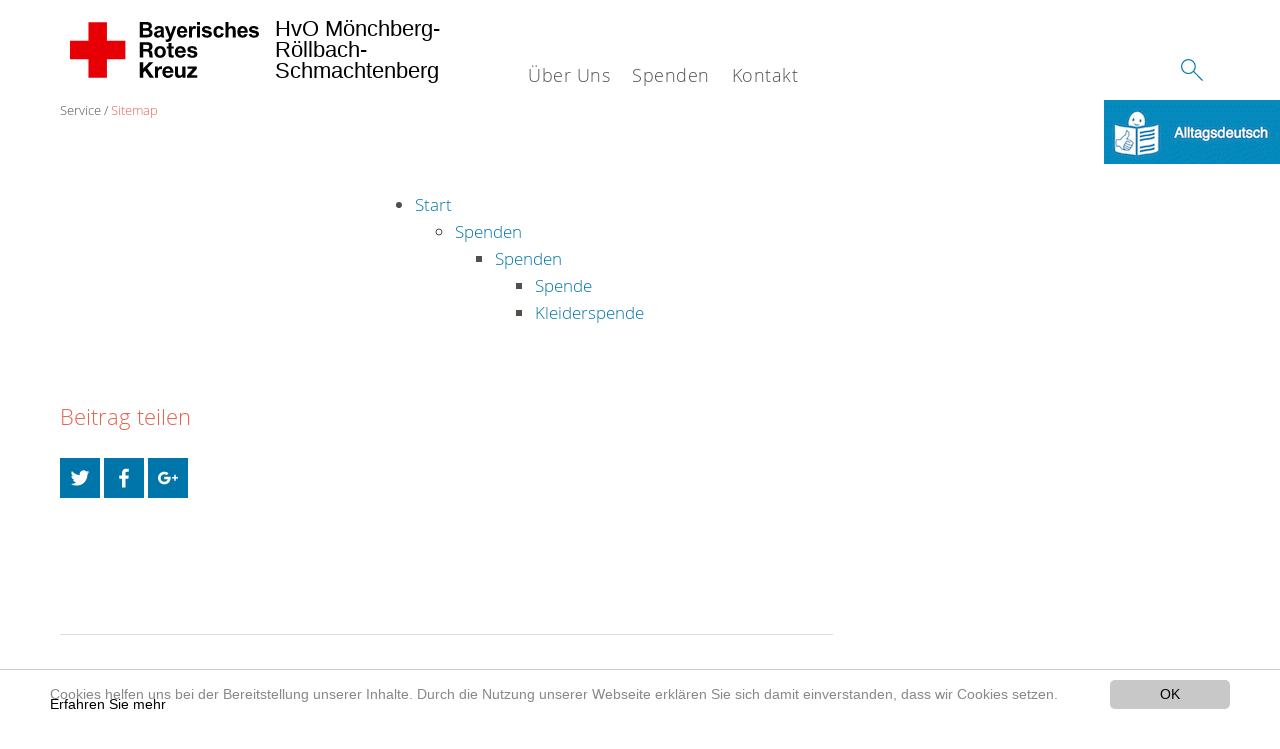

--- FILE ---
content_type: text/html; charset=utf-8
request_url: https://www.roemoesch.ehrenamt-brk-mil.de/leichte-sprache/footer-menue-deutsch/service/sitemap.html
body_size: 5122
content:
<!DOCTYPE html>
<html lang="de">
<head>

<meta charset="utf-8">
<!-- 
	This website is powered by TYPO3 - inspiring people to share!
	TYPO3 is a free open source Content Management Framework initially created by Kasper Skaarhoj and licensed under GNU/GPL.
	TYPO3 is copyright 1998-2020 of Kasper Skaarhoj. Extensions are copyright of their respective owners.
	Information and contribution at https://typo3.org/
-->




<meta name="generator" content="TYPO3 CMS">
<meta name="X-UA-Compatible" content="IE=edge,chrome=1">


<link rel="stylesheet" type="text/css" href="/typo3conf/ext/drk_template_2016/Resources/Public/Css/main.css?1628758899" media="all">
<link rel="stylesheet" type="text/css" href="/typo3temp/Assets/ae0b4d4cc5.css?1506924947" media="all">
<link rel="stylesheet" type="text/css" href="/typo3conf/ext/drk_template_2016/Resources/Public/Css/print.css?1628758899" media="print">
<!--[if lte IE 9]><link rel="stylesheet" type="text/css" href="/typo3conf/ext/drk_template_2016/Resources/Public/Css/legacy-ie8.css?1628758899" media="all"><![endif]-->
<!--[if IE 9]><link rel="stylesheet" type="text/css" href="/typo3conf/ext/drk_template_2016/Resources/Public/Css/legacy-ie9.css?1628758899" media="all"><![endif]-->
<link rel="stylesheet" type="text/css" href="/typo3conf/ext/drk_template_2016/Resources/Public/Vendor/lightgallery/dist/css/lightgallery.min.css?1628758899" media="all">
<link rel="stylesheet" type="text/css" href="/typo3conf/ext/drk_template_2016/Resources/Public/Css/readspeaker.css?1628758899" media="all">
<link rel="stylesheet" type="text/css" href="/typo3temp/Assets/8292b05d9a.css?1506924947" media="all">



<script src="/typo3temp/compressor/merged-d6831041ed1051423a1cd51ea1f8f544-ff7c6b37a7422bbf8624150410382fed.js?1506924947" type="text/javascript"></script>


<link rel="stylesheet" type="text/css" media="all"  href="/typo3conf/ext/mindshape_cookie_hint/Resources/Public/Css/light-bottom.css" />
<title>Sitemap - HvO RöMöSch </title><meta name="viewport" content="width=device-width, initial-scale=1.0, maximum-scale=2.0">        <meta name="msapplication-square70x70logo" content="/typo3conf/ext/drk_template_2016/Resources/Public/Images/png/windows-tile-70x70.png">
        <meta name="msapplication-square150x150logo" content="Resources/Public/Images/png/windows-tile-150x150.png">
        <meta name="msapplication-square310x310logo" content="/typo3conf/ext/drk_template_2016/Resources/Public/Images/png/windows-tile-310x310.png">
        <meta name="msapplication-TileImage" content="/typo3conf/ext/drk_template_2016/Resources/Public/Images/png/windows-tile-144x144.png">
        <meta name="msapplication-TileColor" content="#e60005">
        <link rel="apple-touch-icon-precomposed" sizes="152x152" href="/typo3conf/ext/drk_template_2016/Resources/Public/Images/png/apple-touch-icon-152x152-precomposed.png">
        <link rel="apple-touch-icon-precomposed" sizes="120x120" href="/typo3conf/ext/drk_template_2016/Resources/Public/Images/png/apple-touch-icon-120x120-precomposed.png">
        <link rel="apple-touch-icon-precomposed" sizes="76x76" href="/typo3conf/ext/drk_template_2016/Resources/Public/Images/png/apple-touch-icon-76x76-precomposed.png">
        <link rel="apple-touch-icon-precomposed" sizes="60x60" href="/typo3conf/ext/drk_template_2016/Resources/Public/Images/png/apple-touch-icon-60x60-precomposed.png">
        <link rel="apple-touch-icon-precomposed" sizes="144x144" href="/typo3conf/ext/drk_template_2016/Resources/Public/Images/png/apple-touch-icon-144x144-precomposed.png">
        <link rel="apple-touch-icon-precomposed" sizes="114x114" href="/typo3conf/ext/drk_template_2016/Resources/Public/Images/png/apple-touch-icon-114x114-precomposed.png">
        <link rel="apple-touch-icon-precomposed" sizes="72x72" href="/typo3conf/ext/drk_template_2016/Resources/Public/Images/png/apple-touch-icon-72x72-precomposed.png">
        <link rel="apple-touch-icon" sizes="57x57" href="/typo3conf/ext/drk_template_2016/Resources/Public/Images/png/apple-touch-icon.png">
        <link rel="shortcut icon" href="/typo3conf/ext/drk_template_2016/Resources/Public/Images/png/favicon.ico">
        <link rel="icon" type="image/png" sizes="64x64" href="/typo3conf/ext/drk_template_2016/Resources/Public/Images/png/favicon.png">
<meta name="DCTERMS.title" content="Sitemap">
<meta name="description" content="Das Deutsche Rote Kreuz ist die nationale Gesellschaft der Internationalen Rotkreuz- und Rothalbmondbewegung in Deutschland. Sie leistet Hilfe für Menschen in Konfliktsituationen, bei Katastrophen, gesundheitlichen oder sozialen Notlagen.">
<meta name="DCTERMS.description" content="Das Deutsche Rote Kreuz ist die nationale Gesellschaft der Internationalen Rotkreuz- und Rothalbmondbewegung in Deutschland. Sie leistet Hilfe für Menschen in Konfliktsituationen, bei Katastrophen, gesundheitlichen oder sozialen Notlagen.">
<meta name="keywords" content="DRK,Deutsches Rotes Kreuz,Spenden,Spende,Katastrophenhilfe,Blutspende,Spenden für Syrien,Haiti,Flüchtlingsströme,Solferino,150 Jahre DRK,Syrien helfen,Bürgerkrieg Syrien,Silent Disaster,Stille Katastrophen,newsletter drk,Hilfe Syrien,Spendenkonto Syrien,katastrophenvorsorge,schulen">
<meta name="DCTERMS.subject" content="DRK,Deutsches Rotes Kreuz,Spenden,Spende,Katastrophenhilfe,Blutspende,Spenden für Syrien,Haiti,Flüchtlingsströme,Solferino,150 Jahre DRK,Syrien helfen,Bürgerkrieg Syrien,Silent Disaster,Stille Katastrophen,newsletter drk,Hilfe Syrien,Spendenkonto Syrien,katastrophenvorsorge,schulen">
<meta name="copyright" content="2026">
<meta name="DCTERMS.rights" content="2026">
<meta name="author" content="Deutsches Rotes Kreuz">
<meta name="DCTERMS.creator" content="Deutsches Rotes Kreuz">
<meta name="rating" content="General">
<meta name="date" content="2016-10-18T10:21:45+02:00">
<meta name="DCTERMS.date" content="2016-10-18T10:21:45+02:00">
<meta name="robots" content="index,follow">
<meta name="revisit-after" content="1">
<link rel="canonical" href="https://www.roemoesch.ehrenamt-brk-mil.de/leichte-sprache/footer-menue-deutsch/service/sitemap.html">
<meta property="og:title" content="Sitemap">
<meta property="og:type" content="article">
</head>
<body>


<div class="c-page c-page--twocolumns">
    
    <header class="c-page-head js-sticky">
        <nav data-topbar role="navigation">

            <div class="o-section__wrapper">
                <label for="showSearch" class="searchbutton" onclick="window.setTimeout(function() {jQuery('#headSearchField').focus();}, 300);">
                    <svg role="img" class="c-search-form__btn-img o-icon-button__icon" aria-label="Suche starten">
                        <title class="h-sr-only">
                            Suche starten
                        </title>
                        <use xmlns:xlink="http://www.w3.org/1999/xlink" xlink:href="/typo3conf/ext/drk_template_2016/Resources/Public/Images/svg/spritemap.svg#sprite-search"></use>
                    </svg>
                </label>
                <input type="checkbox" id="showSearch">
                <div class="searchform">
                    <form action="/leichte-sprache/suche.html?tx__%5Bcontroller%5D=Standard&amp;cHash=5916d5707236009524d893614378911d" method="post">
<div>
<input type="hidden" name="__referrer[@extension]" value="" />
<input type="hidden" name="__referrer[@controller]" value="Standard" />
<input type="hidden" name="__referrer[@action]" value="index" />
<input type="hidden" name="__referrer[arguments]" value="YTowOnt9e18d09d8a8a5ef2d3b3a25709bb3acdf17d639e2" />
<input type="hidden" name="__referrer[@request]" value="a:3:{s:10:&quot;@extension&quot;;N;s:11:&quot;@controller&quot;;s:8:&quot;Standard&quot;;s:7:&quot;@action&quot;;s:5:&quot;index&quot;;}50e143fbf0143c595a64839df178a01690ab1bbb" />
<input type="hidden" name="__trustedProperties" value="a:1:{s:15:&quot;tx_kesearch_pi1&quot;;a:1:{s:5:&quot;sword&quot;;i:1;}}f1b34e10f46f3bf51b994bc02872cf3d6b386e66" />
</div>

                        <input placeholder="Suchtext" class="o-form__field o-form__field o-form__field--text" id="headSearchField" type="text" name="tx_kesearch_pi1[sword]" />
                    </form>
                </div>
                <div class="c-page-body__column--main">
                    <div class="ac-container"><input type="checkbox" id="showMenu"><ul class="dropdown dropdown-linear dropdown-columnar" id="nav"><li class="dir"><label for="menu-page-2228" class="main"><label for="menu-page-2228" class="nav-more">+</label>Über Uns</label><input type="checkbox" id="menu-page-2228"><ul class="column ac-small"><li><ul><li class="sub"><label class="navigationSection" for="menu-page-2259" class="nav-title"><label for="menu-page-2259" class="nav-more">+</label>Der HvO</label><input type="checkbox" id="menu-page-2259"><ul class="ac-small"><li><a href="/leichte-sprache/ueber-uns/spalte-1/der-hvo/was-ist-ein-hvo.html">Was ist ein HvO</a></li><li><a href="/leichte-sprache/ueber-uns/spalte-1/der-hvo/unsere-hvo-gruppe.html">Chronik der HvO Gruppe</a></li><li><a href="/leichte-sprache/ueber-uns/spalte-1/der-hvo/einsatzgebiet.html">Einsatzgebiet</a></li></ul></li></ul></li><li><ul><li class="sub"><label class="navigationSection" for="menu-page-2261" class="nav-title"><label for="menu-page-2261" class="nav-more">+</label>Einsatzstatistik</label><input type="checkbox" id="menu-page-2261"><ul class="ac-small"><li><a href="/leichte-sprache/ueber-uns/spalte-1/der-hvo/einsatzstatistik.html">Einsätze 2018</a></li><li><a href="/leichte-sprache/ueber-uns/statistik/einsatzstatistik/einsaetze-2019.html">Einsätze 2019</a></li><li><a href="/leichte-sprache/ueber-uns/statistik/einsatzstatistik/einsaetze-2020.html">Einsätze 2020</a></li><li><a href="/leichte-sprache/ueber-uns/statistik/einsatzstatistik/einsaetze-2021.html">Einsätze 2021</a></li><li><a href="/leichte-sprache/ueber-uns/statistik/einsatzstatistik/einsaetze-2022.html">Einsätze 2022</a></li><li><a href="/leichte-sprache/ueber-uns/statistik/einsatzstatistik/einsaetze-2022.html">Einsätze 2023</a></li></ul></li></ul></li><li><ul><li class="sub"><label class="navigationSection" for="menu-page-2239" class="nav-title"><label for="menu-page-2239" class="nav-more">+</label>Unsere Ausrüstung</label><input type="checkbox" id="menu-page-2239"><ul class="ac-small"><li><a href="/leichte-sprache/ueber-uns/spalte-2/unsere-ausruestung/unser-aktuelles-einsatzfahrzeug.html">Unser aktuelles Einsatzfahrzeug</a></li><li><a href="/leichte-sprache/ueber-uns/spalte-2/unsere-ausruestung/das-einsatzfahrzeug.html">Ausgemusterte Einsatzfahrzeuge</a></li></ul></li></ul></li><li><ul><li class="sub"><label class="navigationSection" for="menu-page-2232" class="nav-title"><label for="menu-page-2232" class="nav-more">+</label>Mitglieder</label><input type="checkbox" id="menu-page-2232"><ul class="ac-small"><li><a href="/leichte-sprache/ueber-uns/spalte-3/mitglieder/aktive-helfer.html">aktive Helfer</a></li><li><a href="/leichte-sprache/ueber-uns/spalte-3/mitglieder/helfer-werden.html">Helfer werden</a></li></ul></li></ul></li><li><ul><li class="sub"><label class="navigationSection" for="menu-page-2252" class="nav-title"><label for="menu-page-2252" class="nav-more">+</label>Unsere Unterkunft</label><input type="checkbox" id="menu-page-2252"><ul class="ac-small"><li><a href="/leichte-sprache/ueber-uns/spalte-4/unsere-unterkunft/das-alte-feuerwehrhaus.html">Das alte Feuerwehrhaus</a></li></ul></li></ul></li></ul></li><li class="dir"><label for="menu-page-6" class="main"><label for="menu-page-6" class="nav-more">+</label>Spenden</label><input type="checkbox" id="menu-page-6"><ul class="column ac-small"><li><ul><li class="sub"><label class="navigationSection" for="menu-page-2224" class="nav-title"><label for="menu-page-2224" class="nav-more">+</label>Spenden</label><input type="checkbox" id="menu-page-2224"><ul class="ac-small"><li><a href="/leichte-sprache/spenden/spalte-1/spenden/spende.html">Spende</a></li><li><a href="https://www.kvmiltenberg.brk.de/mitwirken/ehrenamtliches-engagement/kleidercontainer.html">Kleiderspende</a></li></ul></li></ul></li></ul></li><li class="dir"><label for="menu-page-2243" class="main"><label for="menu-page-2243" class="nav-more">+</label>Kontakt</label><input type="checkbox" id="menu-page-2243"><ul class="column ac-small"><li><ul><li class="sub"><label class="navigationSection" for="menu-page-2245" class="nav-title"><label for="menu-page-2245" class="nav-more">+</label>Ihr Kontakt zu uns</label><input type="checkbox" id="menu-page-2245"><ul class="ac-small"><li><a href="/leichte-sprache/kontakt/spalte-1/ihr-kontakt-zu-uns/ansprechpartner-hvo.html">Ansprechpartner HvO</a></li></ul></li></ul></li><li><ul><li class="sub"><label class="navigationSection" for="menu-page-2248" class="nav-title"><label for="menu-page-2248" class="nav-more">+</label>Ihr Kontakt zum Kreisverband</label><input type="checkbox" id="menu-page-2248"><ul class="ac-small"><li><a href="/leichte-sprache/kontakt/spalte-2/ihr-kontakt-zum-kreisverband/ansprechpartner.html">Ansprechpartner</a></li></ul></li></ul></li></ul></li></ul></div>
                </div>
                <aside class="c-page-body__column c-page-body__column--aside">
                    <label for="showMenu" id="showMenuLabel">
                        <span class="c-menu-main-toggle__icon-wrap js-toggle c-menu-main-toggle--open is-active">
                            <svg role="img" class="c-menu-main-toggle__icon" aria-labelledby="sprite-menu">
                                <title class="h-sr-only" id="sprite-menu">
                                    Menü
                                </title>
                                <use xmlns:xlink="http://www.w3.org/1999/xlink" xlink:href="/typo3conf/ext/drk_template_2016/Resources/Public/Images/svg/spritemap.svg#sprite-menu"></use>
                            </svg>
                        </span>
                    </label>
                    
<span class="c-page-head__title">
    
            <a class="c-page-head__home-link" title="Bayerisches Rotes Kreuz" href="/leichte-sprache.html">
                <svg role="img" class="c-page-head__logo"
                     aria-labelledby="sprite-logo-brk">
                    <title class="h-sr-only" id="sprite-logo-brk">
                        Bayerisches Rotes Kreuz
                    </title>
                    <use
                            xlink:href="/typo3conf/ext/drk_template_2016/Resources/Public/Images/svg/spritemap.svg#sprite-logo-brk"></use>
                </svg>
                
        <span class="brand">
            <span class="line1">
                HvO Mönchberg-&nbsp;
            </span>
            <span class="line2">
                Röllbach-&nbsp;
            </span>
            <span class="line3">
                Schmachtenberg&nbsp;
            </span>
        </span>

            </a>
        
</span>



                </aside>
            </div>

             
        </nav>
    </header>


    <main class="c-page-body" role="main">
        
        <article class="c-article   o-section">
            <div class="language-easy-language">
    <a href="/footer-menue-deutsch/service/sitemap.html" class="language language-inactive"><img src="/typo3temp/menu/csm_leichte-sprache-deutsch-klein_d4ec97f489_100297c840.gif" width="176" height="64"  alt="Sitemap" /></a><a href="/leichte-sprache/footer-menue-deutsch/service/sitemap.html" class="language language-hidden"><img src="/typo3temp/menu/csm_leichte-sprache-klein_0e3959f369_2a8471b24a.gif" width="176" height="64"  alt="Sitemap" /></a>
</div>
            <div class="o-section__wrapper">
                
    <div class="c-menu-breadcrumb o-gridblock">
        <div class="c-menu-breadcrumb__wrapper">
            <h4 class="h-hide">
                Sie befinden sich hier:
            </h4>
            <ol class="c-menu-breadcrumb__list"><li class="c-menu-breadcrumb__item">Service</li><li class="c-menu-breadcrumb__item"><a href="/leichte-sprache/footer-menue-deutsch/service/sitemap.html" class="c-menu-breadcrumb__link is-active">Sitemap</a></li></ol>
        </div>
    </div>

                
                         <header class="c-article__header o-section__header">
                                  
                          </header>
                          <div class="c-page-body__column c-page-body__column--main">
                              <ul class="c-sitemap__list"><li class="c-sitemap__item"><a href="/leichte-sprache/startseite-ov.html" title="Start" class="c-sitemap__link">Start</a><ul class="c-sitemap__list"><li class="c-sitemap__item"><a href="/leichte-sprache/spenden.html" title="Spenden" class="c-sitemap__link">Spenden</a><ul class="c-sitemap__list"><li class="c-sitemap__item"><a href="/leichte-sprache/spenden/spalte-1/spenden.html" title="Spenden" class="c-sitemap__link">Spenden</a><ul class="c-sitemap__list"><li class="c-sitemap__item"><a href="/leichte-sprache/spenden/spalte-1/spenden/spende.html" title="Spende" class="c-sitemap__link">Spende</a></li><li class="c-sitemap__item"><a href="https://www.kvmiltenberg.brk.de/mitwirken/ehrenamtliches-engagement/kleidercontainer.html" title="Kleiderspende" class="c-sitemap__link">Kleiderspende</a></li></ul></li></ul></li></ul></li></ul>
                              



                          </div>

                          <aside class="c-page-body__column c-page-body__column--aside">
                              


    <div class="c-menu-share">
        <h4 class="c-menu-share__headline">Beitrag teilen</h4>
        <ul class="c-menu-share__list">
            <li class="c-menu-share__item">
                <a href="https://twitter.com/share?url=https://www.roemoesch.ehrenamt-brk-mil.de/leichte-sprache/footer-menue-deutsch/service/sitemap.html"
                   class="c-menu-share__link"
                   title="Bei Twitter teilen"
                   target="_blank">
                    <svg role="img" class="c-menu-share__icon   o-icon-button__icon"
                         aria-label="Bei Twitter teilen">
                        <title class="h-sr-only">
                            Bei Twitter teilen
                        </title>
                        <use xmlns:xlink="http://www.w3.org/1999/xlink"
                             xlink:href="/typo3conf/ext/drk_template_2016/Resources/Public/Images/svg/spritemap.svg#sprite-twitter">
                        </use>
                    </svg>
                </a>
            </li>
            <li class="c-menu-share__item">
                <a href="https://www.facebook.com/sharer/sharer.php?u=https://www.roemoesch.ehrenamt-brk-mil.de/leichte-sprache/footer-menue-deutsch/service/sitemap.html"
                   class="c-menu-share__link"
                   title="Bei Facebook teilen"
                   target="_blank">
                    <svg role="img" class="c-menu-share__icon   o-icon-button__icon"
                         aria-label="Bei Facebook teilen">
                        <title class="h-sr-only">
                            Bei Facebook teilen
                        </title>
                        <use xmlns:xlink="http://www.w3.org/1999/xlink"
                             xlink:href="/typo3conf/ext/drk_template_2016/Resources/Public/Images/svg/spritemap.svg#sprite-facebook">
                        </use>
                    </svg>
                </a>
            </li>
            <li class="c-menu-share__item">
                <a href="https://plus.google.com/share?url=https://www.roemoesch.ehrenamt-brk-mil.de/leichte-sprache/footer-menue-deutsch/service/sitemap.html"
                   class="c-menu-share__link"
                   title="Bei Google+ teilen"
                   target="_blank">
                    <svg role="img" class="c-menu-share__icon   o-icon-button__icon"
                         aria-label="Bei Google+ teilen">
                        <title class="h-sr-only">
                            Bei Google+ teilen
                        </title>

                        <use xmlns:xlink="http://www.w3.org/1999/xlink"
                             xlink:href="/typo3conf/ext/drk_template_2016/Resources/Public/Images/svg/spritemap.svg#sprite-googleplus">
                        </use>
                    </svg>
                </a>
            </li>
        </ul>
    </div>




                              
                          </aside>
                    
            </div>
        </article>
    </main>
    
    <footer class="c-page-foot o-section">
        <div class="o-section__wrapper">
            <nav class="c-menu-footer" role="navigation">

                
                <div class="c-page-foot__column"><ul class="c-menu-footer__list c-menu-footer__list--l1"><li class="c-menu-footer__item c-menu-footer__item--l1">Spenden</li><li class="c-menu-footer__item c-menu-footer__item--l2"><a href="https://www.kvmiltenberg.brk.de/mitwirken/ehrenamtliches-engagement/kleidercontainer.html" title="Kleiderspende" class="c-menu-footer__link">Kleiderspende</a></li><li class="c-menu-footer__item c-menu-footer__item--l2"><a href="/leichte-sprache/spenden/spalte-1/spenden/spende.html" title="Spende" class="c-menu-footer__link">Spende</a></li></ul></div><div class="c-page-foot__column"><ul class="c-menu-footer__list c-menu-footer__list--l1"><li class="c-menu-footer__item c-menu-footer__item--l1">Mitwirken</li><li class="c-menu-footer__item c-menu-footer__item--l2"><a href="https://kvmiltenberg.brk.de/mitwirken/ehrenamtliches-engagement/ehrenamt.html" title="Ehrenamt" class="c-menu-footer__link">Ehrenamt</a></li></ul></div><div class="c-page-foot__column"><ul class="c-menu-footer__list c-menu-footer__list--l1"><li class="c-menu-footer__item c-menu-footer__item--l1">Service</li><li class="c-menu-footer__item c-menu-footer__item--l2"><a href="/leichte-sprache/footer-menue-deutsch/service/sitemap.html" title="Sitemap" class="c-menu-footer__link">Sitemap</a></li><li class="c-menu-footer__item c-menu-footer__item--l2"><a href="/leichte-sprache/footer-menue-deutsch/service/datenschutz.html" title="Datenschutz" class="c-menu-footer__link">Datenschutz</a></li><li class="c-menu-footer__item c-menu-footer__item--l2"><a href="/leichte-sprache/footer-menue-deutsch/service/impressum.html" title="Impressum" class="c-menu-footer__link">Impressum</a></li><li class="c-menu-footer__item c-menu-footer__item--l2"><a href="https://www.roemoesch.ehrenamt-brk-mil.de/news-rss.xml" title="RSS-Feed" class="c-menu-footer__link">RSS-Feed</a></li><li class="c-menu-footer__item c-menu-footer__item--l2"><a href="http://www.drk-intern.de" title="DRK intern" class="c-menu-footer__link">DRK intern</a></li></ul></div>
                <div class="c-page-foot__column c-page-foot__column--large">
                    <div class="c-menu-social">
                        <p class="c-menu-social__headline">
                            
                                    Social Media-Kanäle des BRK
                                
                        </p>
                        <ul class="c-menu-social__list">
                            
                            
                            <li class="c-menu-social__item">
                                <a href="https://www.facebook.com/Helfervorort/"
                                   class="c-menu-social__link"
                                   target="_blank"
                                   title="zum Facebook-Profil">
                                    <svg role="img"
                                         class="c-menu-social__icon o-icon-button__icon"
                                         aria-label="zum Facebook-Profil">
                                        <title class="h-sr-only">
                                            zum Facebook-Profil
                                        </title>
                                        <use
                                            xlink:href="/typo3conf/ext/drk_template_2016/Resources/Public/Images/svg/spritemap.svg#sprite-facebook"></use>
                                    </svg>
                                </a>
                            </li>
                            
                            
                            
                            
                        </ul>
                    </div>
                </div>
            </nav>
        </div>
    </footer>

</div>

    <a href="#" class="c-toplink">
        zum Anfang
    </a>


<script>
	window.cookieconsent_options = {
		
			learnMore: 'Erfahren Sie mehr',
		
		dismiss: 'OK',
		message: 'Cookies helfen uns bei der Bereitstellung unserer Inhalte. Durch die Nutzung unserer Webseite erklären Sie sich damit einverstanden, dass wir Cookies setzen.',
		
			link: '/leichte-sprache/footer-menue-deutsch/service/datenschutz.html',
		
	};
</script>

<script src="/typo3temp/compressor/merged-9402a38f03b3dfc8115c5673bc59f172-56c90605796bc9657060f3e81814dd2e.js?1628779563" type="text/javascript"></script>
<script src="/typo3conf/ext/drk_courseregistration/Resources/Public/JavaScript/tx_drkcourseregistrationform.js?1531145434" type="text/javascript"></script>
<script src="/typo3conf/ext/drk_memberform/Resources/Public/JavaScripts/tx_drkmemberform.js?1539176622" type="text/javascript"></script>

<script src="//f1-eu.readspeaker.com/script/35/ReadSpeaker.js?pids=embhl"></script>
</body>
</html>